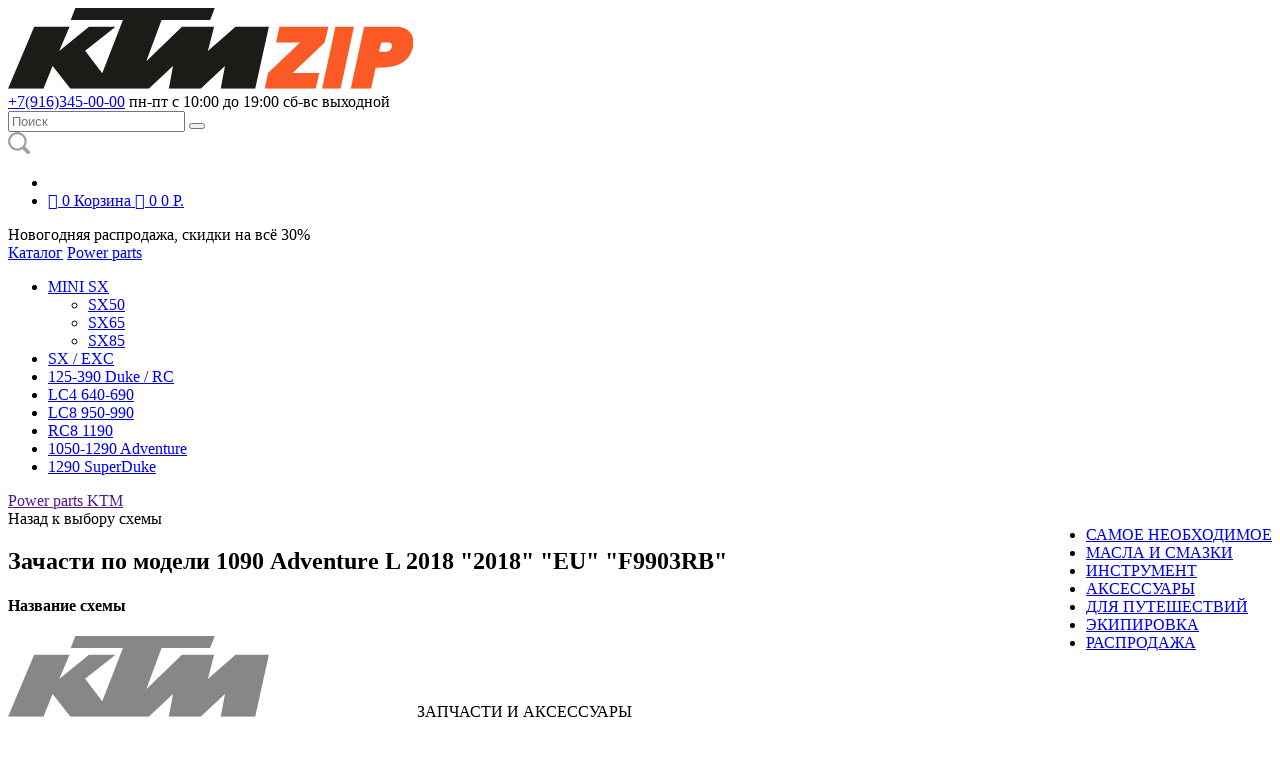

--- FILE ---
content_type: text/html; charset=UTF-8
request_url: https://ktmzip.ru/1090-adventure-l-2018-2018-eu-f9903rb
body_size: 6531
content:
<!DOCTYPE html>
<html lang="ru">
	<head>
	    <!-- $Head -->
	    <meta charset="UTF-8">
<meta http-equiv="X-UA-Compatible" content="IE=edge">
<meta name="viewport" content="width=device-width, initial-scale=1">
<title>1090 Adventure L 2018 "2018" "EU" "F9903RB" - KTM zip</title>
<meta name="keywords" content=""/>
<meta name="description" content="1090 Adventure L 2018 <2018><EU><F9903RB>"/>
<meta name="robots" content="index,follow">
<link rel="shortcut icon" href="/favicon.ico" type="image/x-icon" />
<meta name="yandex-verification" content="f0373339f3ae353c" />
<meta name="google-site-verification" content="2Y2qD-G4AWy1PNzllRXwYv50XHBm9a9dHXZEw92kHJc" />
<!-- Bootstrap -->
<link href="/assets/components/bootstrap/dist/css/bootstrap.min.css" rel="stylesheet" media="screen">
<link href="/assets/templates/bootstrap/css/style.css" rel="stylesheet" media="screen">
<style type="text/css">
ul.nav li.dropdown:hover > ul.dropdown-menu {
    display: block;    
}
</style>
<!-- jQuery (necessary for Bootstrap's JavaScript plugins) -->
<!--<script src="/assets/components/bootstrap/vendor/js/jquery.js"></script>-->
<script type="text/javascript" src="https://cdnjs.cloudflare.com/ajax/libs/jquery/2.1.4/jquery.min.js"></script>
<!-- HTML5 shim and Respond.js IE8 support of HTML5 elements and media queries -->
<!--[if lt IE 9]>
<script src="/assets/components/bootstrap/vendor/js/html5shiv.js"></script>
<script src="/assets/components/bootstrap/vendor/js/respond.min.js"></script>
<![endif]-->

<link rel="stylesheet" href="https://cdn.jsdelivr.net/gh/fancyapps/fancybox@3.5.7/dist/jquery.fancybox.min.css" />
<link rel="stylesheet" href="/assets/templates/ktm/lib/owl.carousel.css" type="text/css"/>
<link rel="stylesheet" href="/assets/templates/ktm/lib/animate.css" type="text/css"/>
<link rel="stylesheet" href="/assets/templates/app/libs-bower/fotorama-4.6.4/fotorama.css" type="text/css"/>
<link rel="stylesheet" href="/assets/templates/app/libs-bower/lightgallery/lightgallery.css" type="text/css"/>
<link rel="stylesheet" href="/assets/templates/app/libs-bower/selecter-master/jquery.fs.selecter.css" type="text/css"/>
<link rel="stylesheet" href="/assets/templates/app/libs-bower/font-awesome-4.7.0/css/font-awesome.min.css">
<link rel="stylesheet" href="/assets/templates/ktm/css/style.css?v=17" rel="stylesheet" type="text/css">
<link rel="stylesheet" href="/assets/templates/app/css/main.min.css?v=17" rel="stylesheet" type="text/css">
<link rel="stylesheet" href="/assets/templates/ktm/css/styles.css?v=17" rel="stylesheet" type="text/css">
<base href="https://ktmzip.ru/" />	<link rel="stylesheet" href="/assets/components/minishop2/css/web/default.css?v=cfb41e1ad8" type="text/css" />
<script type="text/javascript">miniShop2Config = {"cssUrl":"\/assets\/components\/minishop2\/css\/web\/","jsUrl":"\/assets\/components\/minishop2\/js\/web\/","actionUrl":"\/assets\/components\/minishop2\/action.php","ctx":"web","close_all_message":"\u0437\u0430\u043a\u0440\u044b\u0442\u044c \u0432\u0441\u0435","price_format":[2,".",""],"price_format_no_zeros":true,"weight_format":[3,"."," "],"weight_format_no_zeros":true};</script>
<link rel="stylesheet" href="assets/components/sendit/css/web/index.css?v=263f8dad8f6fd80d6475736a55aeac27" type="text/css" />
<link rel="stylesheet" href="/assets/components/msearch2/css/web/default.css" type="text/css" />

	<script type="text/javascript">
		if (typeof mse2Config == "undefined") {mse2Config = {"cssUrl":"\/assets\/components\/msearch2\/css\/web\/","jsUrl":"\/assets\/components\/msearch2\/js\/web\/","actionUrl":"\/assets\/components\/msearch2\/action.php"};}
		if (typeof mse2FormConfig == "undefined") {mse2FormConfig = {};}
		mse2FormConfig["f5e1f02ca4ecea3a3199300b011dd81d8837682c"] = {"autocomplete":"results","queryVar":"query","minQuery":2,"pageId":577};
	</script>
<link rel="stylesheet" href="/assets/components/ajaxform/css/default.css" type="text/css" />
</head>
	<body>
	    <!-- $Header -->
    	
<header class="main-header">

        
    <div class="header-top navbar-fixed-top">

        <div class="container">

            <div class="row_header">
                <div class="logo">
                                        <a href=""><img src="assets/templates/ktm/img/logo.svg"></a>
                                    </div>
                <div class="phone">
                    <a href="tel:+79163450000">+7(916)345-00-00</a>
                    <span>пн-пт с 10:00 до 19:00</span>
                    <span>сб-вс выходной</span>
                </div>
                
                <div class="search_block">
                    <form data-key="f5e1f02ca4ecea3a3199300b011dd81d8837682c" action="rezultat-poiska" method="get" class="search-wrap msearch2" id="mse2_form">
	<input type="text" name="query" placeholder="Поиск" value="" pattern=".{ 3,10}" minlength="3" required/>
	<button type="submit" class="search-btn"></button>
</form>                </div>
                <div class="right-menu-wrap">
                    <div class="search_block-trigger">
                        <img src="assets/templates/ktm/css/images/search.png">
                    </div>
                    <ul>
                        <li class="user-lc">
                                                            
                                                    </li>
                        <li id="msMiniCart" class="">
  
  <a href="#" class="empty">
    <span class="wr-fa">
      <i class="fa fa-cart-arrow-down"></i>
      <span class="circle-element">0</span>
    </span> 
    <span class="cart-text">Корзина</span>
  </a>
  
  <a href="oformlenie-zakaza" class="not_empty">
    <span class="wr-fa">
      <i class="fa fa-cart-plus"></i>
      <span class="circle-element">
        <span class="ms2_total_count">0</span>
      </span>
    
    </span> 
    <span class="price_minicart">
      <span class="ms2_total_cost">0</span> Р.
      <!--<div>Корзина <span class="total"></span></div>-->
    </span>
    
  </a>

</li>
                        <!-- $msMiniCart_tpl $tpl.msMiniCart-->

                    </ul>
                </div>
            </div>
        </div>
    </div>
                <div class="header-middle_b">
        <div class="container">
            Новогодняя распродажа, скидки на всё <span>30%</span>        </div>
    </div>
    
    <div class="header-middle header-middle_0">
        <div class="container">
            <div class="row">
                <div class="col-md-12">
                    <div class="menu-toggle">
                        <a href="/">Каталог</a>
                        <a class="pwer_parts" href="/power-parts-ktm/">Power parts</a>

                        
                    </div>
                </div>
                <div class="top-menu col-md-9 hidden">
                    <!-- $staticMenu_drop -->
                    <ul class="nav navbar-nav menu">
	<li class="first dropdown">
	<a href="/ktm-mini-sx/" title="KTM MINI SX" class="dropdown-toggle disabled" data-toggle="dropdown" 18>
		MINI SX 
		<b class="caret"></b>
	</a>
	<ul class="dropdown-menu">
	<li  class="first">
	<a href="/ktm-mini-sx50/" 19>SX50</a>
	
</li><li >
	<a href="/mini-sx65/" 20>SX65</a>
	
</li><li  class="last">
	<a href="/ktm-mini-sx85/" 21>SX85</a>
	
</li>
</ul>
</li><li >
	<a href="/ktm-sx-exc/" 4>SX / EXC</a>
	
</li><li >
	<a href="/125-390-duke-rc/" 5>125-390 Duke / RC</a>
	
</li><li >
	<a href="/lc4-640-690/" 6>LC4 640-690</a>
	
</li><li >
	<a href="/lc8-950-990/" 7>LC8 950-990</a>
	
</li><li >
	<a href="/rc8-1190/" 8>RC8 1190</a>
	
</li><li >
	<a href="/1050-1290-adventure/" 9>1050-1290 Adventure</a>
	
</li><li  class="last">
	<a href="/1290-superduke/" 10>1290 SuperDuke</a>
	
</li>
</ul>
                </div>
            </div>
            

        </div>
    </div>
    <div class="header-bottom">
        <div class="container">
            <div class="row">
                <div class="col-md-3 ">
                    <div class="menu-toggle menu-toggle_powerp hidden">
                        <a href="">Power parts KTM</a>
                    </div>
                </div>
                <div class="col-md-9 hidden">
                    <div class="bottom-menu pull-right">
                        <!-- $staticMenu -->
                        <ul class="menu"><li class="first"><a href="/samoe-neobxodimoe/" 11>САМОЕ НЕОБХОДИМОЕ</a></li><li><a href="/masla-i-smazki/" 12>МАСЛА И СМАЗКИ</a></li><li><a href="/instrument/" 13>ИНСТРУМЕНТ</a></li><li><a href="/aksessuaryi-naboryi/" 14>АКСЕССУАРЫ</a></li><li><a href="/dlya-puteshestvij/" 15>ДЛЯ ПУТЕШЕСТВИЙ</a></li><li><a href="/ekipirovka/" 16>ЭКИПИРОВКА</a></li><li class="last"><a href="/rasprodazha/" 17>РАСПРОДАЖА</a></li></ul>
                    </div>
                </div>
            </div>
        </div>
    </div>
    <div class="header-bottom_2">
        <div class="container">
                                    
            <div class="row">
                            </div>
        </div>
    </div>

    
</header>

    	
    	<!-- $sdvsearchContent_prodCard -->
    	<main class="main">
    <section class="section-1 main-section adv_search">
        <div class="main-wrapper fluid" id="main-wrapper">
            <div id="content-wrapper">
                <div class="container">
                    <div class="container-block beveled container_sdvsearchContent_prodCard">
                        <div class="row">
                            <div class="col-xs-12" id="content">
                               <a onclick="history.back(); return false;" class="back_select_schema">Назад к выбору схемы</a>
                                <h1>Зачасти по модели <span>1090 Adventure L 2018 "2018" "EU" "F9903RB"</span></h1>
                                <div id="gearapp" style="position: static;">
                                    <div class='slider pull-right'></div>
                                        <div class='col-md-12 name_scheme'><h4>Название схемы <b></b></h4></div><div class='col-md-6  cont_prod_list'></div>                                        
                                        
                                        
                                </div>

                            </div>
                        </div>
                    </div>
                </div>
            </div>
        </div>
    </section>
</main>    	
    	<!-- $Footer -->
		<footer>
    <div class="container">
        <div class="row">
            <div class="col-md-2 col-sm-12">
                <div class="footer-logo">
                                        <a href="index/"><img src="assets/templates/ktm/img/logofooter.svg"></a>
                                        <span>ЗАПЧАСТИ И АКСЕССУАРЫ <br>для мотоциклов КТМ</span>
                </div>
            </div>
            <div class="col-md-10 col-sm-12">
                <div class="footer-menu footer-menu-models">
                    
                    <div class="col-md-2 col-sm-4 item">
                        <h3>Магазин</h3>
                        <ul>
                            <li><a href="/roznichnyij-magazin-zapchastej-k-motocziklam-ktm">Розничный магазин</a></li>
                            <li><a href="/zapchasti-optom-dlya-motocziklov-ktm-zakazat-zapchasti-k-motocziklu-ktm">Оптовым покупателям</a></li>
                            <li><a href="/o-nas-roznichnyij-magazin-zapchastej-k-motocziklam-ktm">О нас</a></li>
                            
                        </ul>
                    </div>
                    <div class="col-md-4  col-sm-4 item">
                        <h3>Информация</h3>
                        <ul>
                            <li><a href="#">Система находится в стадии тестирования! Вы можете сделать заказ из каталога товаров. Если Вас интересует дополнительная информация, свяжитесь с нами по телефону!</a></li>
                            <li><a href="/roznichnyij-magazin-zapchastej-k-motocziklam-ktm">Московская область, городской округ Химки, Пятницкое шоссе, дом 83М деревня Брехово</a></li>
                            
                        </ul>
                    </div>

                    <div class="col-md-4 col-md-offset-1 col-sm-12 item">
                        <h3>Контакты</h3>
                        <div class="footer-phone">
                            <div class="phone">
                                <span class="contact-name">Леонид</span>
                                <span class="num"><a href="tel:+79670791711">+7(967) 079-17-11</a></span>
                                <a href="https://vk.com/forleonid" class="social_empl"></a>
                                <p>продажи/работа с клиентами</p>
                            </div>
                            
                            <div class="phone">
                                <span class="contact-name">Александр</span>
                                <span class="num"><a href="tel:+79104898665">+7(910) 489-86-65</a></span>
                                <a href="https://vk.com/sidanders" class=""></a>
                                <p>склад/логистика</p>
                            </div>
                            <div class="phone">
                                <span class="contact-name">Денис</span>
                                <span class="num">+7(903) 509-72-33</span>
                                <a href="https://vk.com/id1712645" class="social_empl"></a>
                                <p>директор/прием жалоб</p>
                            </div>
                        </div>
                    </div>
                </div>
            </div>

            <div class="col-md-12 pad_n">
                <div class="copyright">
                    <p>ВСЕ ПРАВА ЗАЩИЩЕНЫ И ОХРАНЯЮТСЯ ЗАКОНОМ ОБ АВТОРСКОМ ПРАВЕ. ЛЮБОЕ КОПИРОВАНИЕ МАТЕРИАЛОВ САЙТА www.ktmzip.ru ЗАПРЕЩЕНО. В СЛУЧАЕ ОБНАРУЖЕНИЯ ФАКТОВ ПЛАГИАТА - ПРОСЬБА НЕЗАМЕДЛИТЕЛЬНО СООБЩИТЬ ОБ ЭТОМ НА ЭЛЕКТРОННУЮ ПОЧТУ - info@ktmzip.ru.</a></p>
                </div>
            </div>
            <div class="col-md-6 col-md-offset-3 no_marg">
                <p class="small" style="color:#878787; text-align:center;">Обращаем Ваше внимание на то, что данный интернет-сайт носит исключительно информационный характер и ни при каких условиях не является публичной офертой, определяемой положениями ч. 2 ст. 437 Гражданского кодекса Российской Федерации. </p>
            </div>
        </div>
    </div>
</footer>
<!-- $includes -->
<!-- Include all compiled plugins (below), or include individual files as needed -->
<script src="/assets/components/bootstrap/dist/js/bootstrap.min.js?v=17"></script>

<script type="text/javascript" src="/assets/templates/ktm/lib/owl.carousel.min.new.js?v=17"></script>

<script type="text/javascript" src="/assets/templates/app/libs-bower/fotorama-4.6.4/fotorama.js?v=17"></script>
<script type="text/javascript" src="/assets/templates/app/libs-bower/lightgallery/lightgallery.min.js?v=17"></script>
<script type="text/javascript" src="/assets/templates/app/libs-bower/lightgallery/lg-thumbnail.min.js?v=17"></script>
<script type="text/javascript" src="/assets/templates/app/libs-bower/lightgallery/lg-fullscreen.min.js?v=17"></script>
<script type="text/javascript" src="/assets/templates/app/libs-bower/lightgallery/lg-zoom.min.js?v=17"></script>
<script type="text/javascript" src="/assets/templates/app/libs-bower/selecter-master/jquery.fs.selecter.min.js?v=17"></script>

<link rel="stylesheet" href="https://cdnjs.cloudflare.com/ajax/libs/jqueryui/1.12.1/jquery-ui.structure.min.css" />
<link rel="stylesheet" href="https://cdnjs.cloudflare.com/ajax/libs/jqueryui/1.12.1/jquery-ui.theme.min.css" />
<link rel="stylesheet" href="https://cdnjs.cloudflare.com/ajax/libs/jqueryui/1.12.1/jquery-ui.min.css" />
<script src="https://cdnjs.cloudflare.com/ajax/libs/jqueryui/1.12.1/jquery-ui.min.js"></script>
<link rel="stylesheet" href="https://cdnjs.cloudflare.com/ajax/libs/jQuery-ui-Slider-Pips/1.11.4/jquery-ui-slider-pips.min.css" />
<script src="https://cdnjs.cloudflare.com/ajax/libs/jQuery-ui-Slider-Pips/1.11.4/jquery-ui-slider-pips.min.js"></script>
<!-- plus a jQuery UI theme, here I use "flick" -->


<link href="//cdn.datatables.net/1.10.16/css/jquery.dataTables.min.css" rel="stylesheet" media="screen">
<script src="//cdn.datatables.net/1.10.16/js/jquery.dataTables.min.js"></script>
<script src="https://cdn.jsdelivr.net/gh/fancyapps/fancybox@3.5.7/dist/jquery.fancybox.min.js"></script>

<script type="text/javascript" src="/assets/templates/ktm/lib/jquery.mask.min.js?v=17"></script>
<script type="text/javascript" src="/assets/templates/ktm/lib/wow.min.js?v=17"></script>


<script src="/assets/components/vtip/js/vtip.js?v=17"></script>
<link rel="stylesheet" href="/assets/components/vtip/css/vtip.css?v=17" rel="stylesheet" type="text/css">

<script src="/assets/templates/ktm/lib/jquery.cookie.js?v=17"></script>
<script src="/assets/templates/ktm/js/custom.js?v=17"></script>
<script src="/assets/templates/app/js/custom.js?v=17"></script>
<script src="/assets/templates/ktm/js/filter.js?v=17"></script>
<script src="/assets/components/ktm/js/ktm.js?v=17"></script>
<script src="/assets/components/filters/js/fls.js?v=17"></script>
<script src="/assets/components/ktmparts/js/ktm_parts_cust.js?v=17"></script>


<link rel="stylesheet" href="/assets/templates/ktm/css/style_lessvs.css?v=17"  type="text/css">
<link rel="stylesheet" href="/assets/components/ktmparts/css/ktmparts.css?v=17"  type="text/css">

<div class="modal fade" id="myModalCart" tabindex="-1" role="dialog" aria-labelledby="myModalLabel" aria-hidden="true">
    <div class="modal-dialog">
        <div class="modal-content">
            <div class="modal-header">
                <button type="button" class="close" data-dismiss="modal" aria-hidden="true">&times;</button>
                <h4 class="modal-title">Количество превышает наличие на складе</h4>
            </div>
            <div class="modal-body">
                <p>Если Вам нужно большее количество деталей, чем на складе, добавьте количество в блоке "На заказ"</p>
            </div>
            <div class="modal-footer">
            </div>
        </div><!-- /.modal-content -->
    </div><!-- /.modal-dialog -->
</div><!-- /.modal -->
<div class="modal fade" id="myModalMobAddToCart" tabindex="-1" role="dialog" aria-labelledby="myModalLabelMobAddToCart" aria-hidden="true">
    <div class="modal-dialog">
        <div class="modal-content">
            <div class="modal-header">
                <button type="button" class="close" data-dismiss="modal" aria-hidden="true">&times;</button>
                <h4 class="modal-title">Добавить товр в корзину.</h4>
            </div>
            <div class="modal-body">

            </div>
            <div class="modal-footer">
            </div>
        </div><!-- /.modal-content -->
    </div><!-- /.modal-dialog -->
</div><!-- /.modal -->
<div class="modal fade" id="myModalFeedBack" tabindex="-1" role="dialog" aria-labelledby="myModaFblLabel" aria-hidden="true">
    <div class="modal-dialog">
        <div class="modal-content">
            <div class="modal-header">
                <button type="button" class="close" data-dismiss="modal" aria-hidden="true">&times;</button>
                <h4 class="modal-title">Оставьте свое сообщение!</h4>
            </div>
            <div class="modal-body">
                <form action="" method="post" class="ajax_form af_example">

    <div class="form-group">
        <label class="control-label" for="af_name">Имя</label>
        <div class="controls">
            <input type="text" id="af_name" name="name" value="" placeholder="" class="form-control"/>
            <span class="error_name"> <span class="error">Это поле обязательно для заполнения.</span></span>
        </div>
    </div>

    <div class="form-group">
        <label class="control-label" for="af_email">E-mail</label>
        <div class="controls">
            <input type="email" id="af_email" name="email" value="" placeholder="" class="form-control"/>
            <span class="error_email"></span>
        </div>
    </div>

    <div class="form-group">
        <label class="control-label" for="af_message">Сообщение</label>
        <div class="controls">
            <textarea id="af_message" name="message" class="form-control" rows="5"></textarea>
            <span class="error_message"></span>
        </div>
    </div>

    <div class="form-group">
        <div class="controls">
            <button type="reset" class="btn btn-default">Очистить</button>
            <button type="submit" class="btn btn-primary">Отправить</button>
        </div>
    </div>

    
    

	<input type="hidden" name="af_action" value="7a235832f5aca91278f7b9295d3fe59d" />
</form>            </div>
            <div class="modal-footer">
            </div>
        </div><!-- /.modal-content -->
    </div><!-- /.modal-dialog -->
</div><!-- /.modal -->

<div class="modal fade" id="myModalCartClear" tabindex="-1" role="dialog" aria-labelledby="myModalLabelClear" aria-hidden="true">
    <div class="modal-dialog">
        <div class="modal-content">
            <div class="modal-header">
                <button type="button" class="close" data-dismiss="modal" aria-hidden="true">&times;</button>
                <h4 class="modal-title">Вы действительно хотите очистить корзину?</h4>
            </div>
            <div class="modal-body">
                <button type="button" class="btn btn-default btn-default_yes">Да</button>
                <button type="button" class="btn btn-default btn-default_no">Нет</button>
            </div>
            <div class="modal-footer">
            </div>
        </div><!-- /.modal-content -->
    </div><!-- /.modal-dialog -->
</div><!-- /.modal -->
<div class="modal fade" id="myModalUOInfo" tabindex="-1" role="dialog" aria-labelledby="myModalLabelUOInfo" aria-hidden="true">
    <div class="modal-dialog">
        <div class="modal-content">
            <div class="modal-header">
                <button type="button" class="close" data-dismiss="modal" aria-hidden="true">&times;</button>
                <h4 class="modal-title">История заказа:</h4>
            </div>
            <div class="modal-body row">

            </div>
            <div class="modal-footer">
            </div>
        </div><!-- /.modal-content -->
    </div><!-- /.modal-dialog -->
</div><!-- /.modal -->
<div class="modal fade" id="myModalUORepeatCart" tabindex="-1" role="dialog" aria-labelledby="myModalLabeUORepeatCart" aria-hidden="true">
    <div class="modal-dialog">
        <div class="modal-content">
            <div class="modal-header">
                <button type="button" class="close" data-dismiss="modal" aria-hidden="true">&times;</button>
                <h4 class="modal-title">Добавить в корзину:</h4>
            </div>
            <div class="modal-body row">

            </div>
            <div class="modal-footer">
                
            </div>
        </div><!-- /.modal-content -->
    </div><!-- /.modal-dialog -->
</div><!-- /.modal -->

    <!-- Yandex.Metrika counter -->
    <script type="text/javascript">
        (function(m,e,t,r,i,k,a){ m[i]=m[i]||function(){ (m[i].a=m[i].a||[]).push(arguments)};
            m[i].l=1*new Date();k=e.createElement(t),a=e.getElementsByTagName(t)[0],k.async=1,k.src=r,a.parentNode.insertBefore(k,a)})
        (window, document, "script", "https://mc.yandex.ru/metrika/tag.js", "ym");

        ym(56038555, "init", {
            clickmap:true,
            trackLinks:true,
            accurateTrackBounce:true,
            webvisor:true
        });
    </script>
    <noscript>
        <div><img src="https://mc.yandex.ru/watch/56038555" style="position:absolute; left:-9999px;" alt="" /></div>
    </noscript>
    <!-- /Yandex.Metrika counter -->
	<script src="/assets/components/sweetalert2/js/sweetalert2.all.min.js"></script>
<script src="/assets/components/sweetalert2/js/default.min.js"></script>
<script>document.addEventListener('DOMContentLoaded', function(){ SweetAlert2.initialize({"position":"top-end","timer":3000,"showConfirmButton":false,"toast":true,"width":"19rem"},{"ajaxform":true,"minishop2":true,"office":true,"msoneclick":true}) })</script>
<script src="/assets/components/minishop2/js/web/default.js?v=cfb41e1ad8"></script>
<script> window.siConfig = {"version":"?v=263f8dad8f6fd80d6475736a55aeac27","actionUrl":"\/assets\/components\/sendit\/action.php","modulesConfigPath":"..\/configs\/modules.inc.js","cookieName":"SendIt"}; </script>
<script type="module" src="assets/components/sendit/js/web/index.js?v=263f8dad8f6fd80d6475736a55aeac27"></script>
<script src="/assets/components/msearch2/js/web/ms2Custom.js"></script>

	<script type="text/javascript">
		if ($("form.msearch2").length) {
			mSearch2.Form.initialize("form.msearch2");
		}
	</script>
<script src="/assets/components/ajaxform/js/default.js"></script>
<script>AjaxForm.initialize({"assetsUrl":"\/assets\/components\/ajaxform\/","actionUrl":"\/assets\/components\/ajaxform\/action.php","closeMessage":"\u0437\u0430\u043a\u0440\u044b\u0442\u044c \u0432\u0441\u0435","formSelector":"form.ajax_form","clearFieldsOnSuccess":true,"pageId":7416});</script>
</body>
</html>

--- FILE ---
content_type: image/svg+xml
request_url: https://ktmzip.ru/assets/templates/ktm/img/logo.svg
body_size: 753
content:
<?xml version="1.0" encoding="UTF-8"?>
<!DOCTYPE svg PUBLIC "-//W3C//DTD SVG 1.1//EN" "http://www.w3.org/Graphics/SVG/1.1/DTD/svg11.dtd">
<!-- Creator: CorelDRAW X7 -->
<svg xmlns="http://www.w3.org/2000/svg" xml:space="preserve" width="107.077mm" height="21.5194mm" version="1.1" style="shape-rendering:geometricPrecision; text-rendering:geometricPrecision; image-rendering:optimizeQuality; fill-rule:evenodd; clip-rule:evenodd"
viewBox="0 0 12027 2417"
 xmlns:xlink="http://www.w3.org/1999/xlink">
 <defs>
  <style type="text/css">
   <![CDATA[
    .fil0 {fill:#1C1B17}
    .fil1 {fill:#FB5A26}
   ]]>
  </style>
 </defs>
 <g id="Слой_x0020_1">
  <metadata id="CorelCorpID_0Corel-Layer"/>
  <polygon class="fil0" points="777,560 1827,560 1519,1292 2403,560 3192,560 2289,1283 2796,1954 3410,356 1861,356 1999,0 6135,0 5997,356 4556,356 4104,1597 5161,560 6115,560 5930,1290 6751,560 7741,560 7335,2417 6312,2417 6438,1734 5716,2417 4771,2417 4897,1734 4175,2417 1853,2417 1324,1736 1051,2417 0,2417 "/>
  <polygon class="fil1" points="9715,560 10265,560 9869,2417 9319,2417 "/>
  <path class="fil1" d="M10567 560l35 0 569 0 341 0c331,0 492,186 515,415l0 118c-11,122 -57,249 -134,363 -199,299 -597,332 -975,332l-9 0 -134 629 -604 0 396 -1857zm444 752l0 1c180,0 332,23 373,-135 49,-188 -158,-141 -308,-146l-65 280z"/>
  <path class="fil1" d="M9507 558l-1453 0 -100 472 711 0 -949 915c-33,156 -67,315 -100,472l1513 0 109 -472 -792 0 952 -915 109 -472z"/>
 </g>
</svg>
